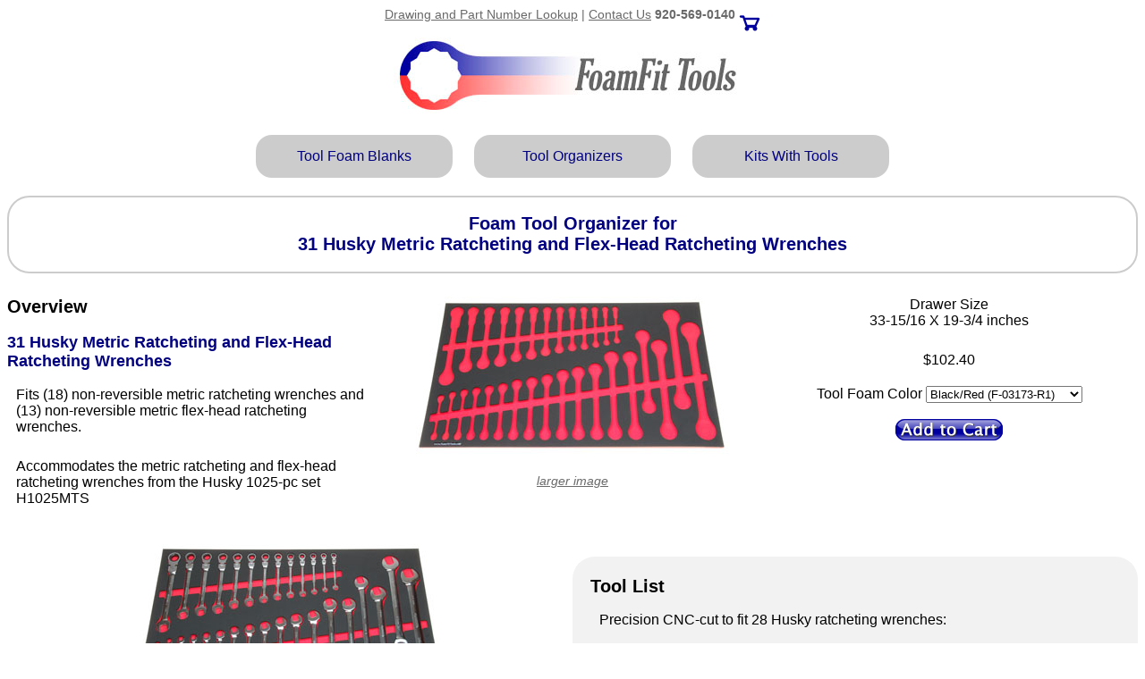

--- FILE ---
content_type: text/html; charset=UTF-8
request_url: https://www.foamfittools.com/details03173.php
body_size: 4150
content:
<!DOCTYPE HTML>
<html lang="en">
<head>
 <!-- Google Tag Manager -->
<script>(function(w,d,s,l,i){w[l]=w[l]||[];w[l].push({'gtm.start':
new Date().getTime(),event:'gtm.js'});var f=d.getElementsByTagName(s)[0],
j=d.createElement(s),dl=l!='dataLayer'?'&l='+l:'';j.async=true;j.src=
'https://www.googletagmanager.com/gtm.js?id='+i+dl;f.parentNode.insertBefore(j,f);
})(window,document,'script','dataLayer','GTM-TX84FJBK');</script>
<!-- End Google Tag Manager -->
  <title>Foam Organizer for Shadowing Wrenches</title>
 <!-- last modified 1 Nov 2024 -->
 <link rel="stylesheet" type="text/css" href="FFTstyleV06.css">
 <link rel="icon" type="image/x-icon" href="favicon.png">
 <meta charset="UTF-8">
 <meta name="description" content="Tool organizers designed by FoamFit Tools to shadow Husky Wrenches.">
 <meta name="keywords" content="F-03173-R1, F-03173-R2, F-03173-R3, Husky, organizer, tool foam, insert, shadowing, shadow board, metric, H1025MTS, 1025-piece, mechanics, set, non-reversible, ratcheting, wrench">
 <meta name="viewport" content="width=device-width, intial-scale=1.0">
 <base href="https://www.foamfittools.com/">
</head>

<body>

<!-- Google Tag Manager (noscript) -->
<noscript><iframe src="https://www.googletagmanager.com/ns.html?id=GTM-TX84FJBK"
height="0" width="0" style="display:none;visibility:hidden"></iframe></noscript>
<!-- End Google Tag Manager (noscript) -->
<div class="grid-container detailspg">

<!-- (PART 1) Top Links -->

<!-- Top Links -->
 <div class="item1 toplinks">
  <a href="PartNumberLookup.php#top">Drawing and Part Number Lookup</a> |
  <a href="contact.php">Contact Us</a>
  <script src="https://addsearch.com/js/?key=4c8e5b40ff69e4e363d0e7b4d95188f4"></script>
  <span style="font-weight: bold;">920&#8209;569&#8209;0140</span>
  <a href="https://foamfittools.foxycart.com/cart?cart=view" title="View Shopping Cart"><img src="graphics/CartSmall.png" width="24" height="24" align="top" margin:5px border="0"></a>
 </div>

 <!-- Logo -->
 <div class="item2 logo">
   <a href="index.html"><img src="graphics/FoamFitToolsWebLogoSmall.jpg" width="400" height="85" alt="FoamFit Tools" title="FoamFit Tools"></a>
 </div>

 <!-- Key Link Buttons -->
 <div class="area3-organizers keylink">
  <a class="keylink" href="toolfoam.php">Tool Foam Blanks</a>
  <a class="keylink" href="toolorganizers.php">Tool Organizers</a>
  <a class="keylink" href="foamfitkits.php">Kits With Tools</a>
 </div>
<!-- (PART 2)  31 Husky Metric Ratcheting and Flex-Head Ratcheting Wrenches, 33-15/16 X 19-3/4 -->

<div class="area4-details detailshead">
  <h1>Foam Tool Organizer for<br>31 Husky Metric Ratcheting and Flex-Head Ratcheting Wrenches</h1>
</div>

<div class="area5-details">
  <h2>Overview</h2>
  <h3>31 Husky Metric Ratcheting and Flex-Head Ratcheting Wrenches</h2>
  <p>Fits (18) non-reversible metric ratcheting wrenches and (13) non-reversible metric flex-head ratcheting wrenches.</p>
  <p>Accommodates the metric ratcheting and flex-head ratcheting wrenches from the Husky 1025-pc set H1025MTS</p>
</div>

<div class="area6-details detailscart">
  <p>Drawer Size<br>33-15/16 X 19-3/4 inches</p>
  <p class="price">$102.40</p>
        <form action="https://foamfittools.foxycart.com/cart" method="post" accept-charset="utf-8">
      <input type="hidden" name="name||b786c15f13f3975ffc88a60f3ef5f67449267542b23ffd4258e89dbb85a18b38" value="Foam Organizer for 31 Husky Metric Ratcheting and Flex-Head Ratcheting Wrenches">
      <input type="hidden" name="size||ca594c179ca9beb7a42666df2bca05c41755cda7f098816df2680b04cb1f464e" value="33-15/16 X 19-3/4">
      <input type="hidden" name="price||c18cc711ce1b997904cd68fef3c3dbdff2ca3dff037e0cd1fd23144c692b6180" value="102.4">
      <input type="hidden" name="code||bbd49147f8afb196342b945f6dffeeba3245cec16ad930f121e69038725238ec" value="03173">
      <input type="hidden" name="weight||f0c00e3fcd52447cf54cd981f7f30b00e5e03301d485e02d064e959dc4298fc2" value="4.5">
      <input type="hidden" name="category||09e13fe1709f6c603e59c5c205b6dfed1aa98f82616de0ae08047b8aa10215e6" value="Tool Organizer">
      <input type="hidden" name="image||01cb69c7cdf06648b4aea7c02baa852223cb249dd7c86cd323927b66bed60ba2" value="product/F-03173-R1-1g.jpg">
      <input type="hidden" name="url||7f414a2f5815078b1cb7a1548c5c8aca422057e1bdc3c83427bfe1ea1dd9b1fd" value="details03173.php">
      <label class="FinePrint1">Tool Foam Color</label>
      <select name="color">
        <option value="Black/Red{c:F-03173-R1}||13fdea8734218f57aa6b2a8a3b407e69099463de769c5b8c82b0df6686ce0e69">Black/Red (F-03173-R1)</option>
        <option value="Blue/Yellow{c:F-03173-R2}||f644974e7076d70033f0dbc7b52f61ab0e7fbc4825d72bebd925a9ed44e27383">Blue/Yellow (F-03173-R2)</option>
        <option value="Black/Blue{c:F-03173-R3}||c82744f3e83f89ed0aeaad73b13cb30a004f8b04181fbe71177d209d8b32e131">Black/Blue (F-03173-R3)</option>
        <option value="Black/Yellow{c:F-03173-R4}||091c338abd2032aafdbe7b1049be6682020b5958c75b0932587a9f033a24b040">Black/Yellow (F-03173-R4)</option>
        <option value="Black/Gray{c:F-03173-R6}||ac2c31b90cd9a290b8c9a1b985af3a837b094d3b421dbc2ccf13e04cb271b62f">Black/Gray (F-03173-R6)</option>
      </select>
      <br><br>
      <input type="image" src="graphics/AddToCart.png" border="0" name="__submit" alt="Add to Cart">
      </form>
</div>

<div class="area7-details detailspic">
  <a href="product/F-03173-R1-1b.jpg" target="_blank">
  <img src="product/F-03173-R1-1d.jpg" width="350" height="210" alt="Foam Organizer for 31 Husky Metric Ratcheting and Flex-Head Ratcheting Wrenches" title="Foam Organizer F-03173 Designed for Shadowing Husky Metric Ratcheting and Flex-Head Ratcheting Wrenches.">
  <p>larger image</p>
  </a>
</div>

<!-- (PART 3) Tool Info -->

<div class="area8-details detailspic">
  <a href="product/F-03173-R1-2b.jpg" target="_blank">
  <picture>
    <source srcset="product/F-03173-R1-2c.jpg" media="(min-width: 1300px)">
    <source srcset="product/F-03173-R1-2d.jpg">
    <img id="toolphoto" src="product/F-03173-R1-2d.jpg" alt="Foam Organizer for 31 Husky Metric Ratcheting and Flex-Head Ratcheting Wrenches" title="Foam Organizer F-03173 Designed for Shadowing Husky Metric Ratcheting and Flex-Head Ratcheting Wrenches.">
  </picture>
  <p>larger image</p>
  </a>
  <p>note: tools are not included</p>
</div>

<div class="area9-details tool_list">
  <h2>Tool List</h2>
  <p>Precision CNC-cut to fit 28 Husky ratcheting wrenches:</p>
  <p class="tools">
metric ratcheting wrenches:<br>
8 (HRW8MM)<br>
9 (HRW9MM)<br>
10 (HRW10MM)<br>
11 (HRW11MM)<br>
12 (HRW12MM)<br>
13 (HRW13MM)<br>
14 (HRW14MM)<br>
15 (HRW15MM)<br>
16 (HRW16MM)<br>
17 (HRW17MM)<br>
18 (HRW18MM)<br>
19 (HRW19MM)<br>
20 (HRW20MM)<br>
21 (HRW21MM)<br>
22 (HRW22MM)<br>
24 (HRW24MM)<br>
27 (HRW27MM)<br>
30 (HRW30MM)<br>
<br>
metric flex-head ratcheting wrenches:<br>
8<br>
9<br>
10 (HFRW10MM)<br>
11<br>
12 (HFRW12MM)<br>
13 (HFRW13MM)<br>
14 (HFRW14MM)<br>
15 (HFRW15MM)<br>
16<br>
17<br>
18<br>
19<br>
21
  </p>
</div>

<div class="area10-details">
  <h2 id="toolnotes">Tool Notes</h2>
  <p>This organizer was designed to fit the metric non-reversible ratcheting wrenches and metric flex-head non-reversible ratcheting wrenches from the Husky 1025-pc set H1025MTS.</p>
</div>

<!-- (PART 4) Specifications -->

<div class="area11-details">
  <h2>Drawing</h2>
    <a class="drawing" href="product/F-03173-R.pdf">Drawing F-03173-R.pdf</a>
    <p>Printing the drawing at 100% scale can be an easy way to check if your tools will fit. Our drawings have multiple pages which can be printed on letter-size paper. Always change the printer setting from "fit" to 100%. If the border prints slightly too small, it is often due to this setting.</p>
  <h2>Part of Collection</h2>
    <a class="collection" href="details03897.php">Organizers for Husky 1025-pc Set, 56-inch Toolbox #1</a>
    <a class="collection" href="details05155.php">Organizers for Husky 922-pc Set, 56-inch Toolbox #1</a>
  <h2>Drawer Size</h2>
    <p>33-15/16 X 19-3/4 inches (inside width by inside depth)</p>
  <h2>Drawer Height</h2>
    <p>Works in most drawers, needing no more than 2 inches of vertical clearance.</p>
  <h2>Minimum Trimmable Size</h2>
    <p>It is possible to trim the margins to fit a smaller drawer. Trimmed tool organizers are not returnable. The minimum recommended size is:</p>
    <p>32-1/2 X 17-3/4 inches</p>
    <p><a href="contact.php">Contact customer service</a> to order this organizer cut on a larger sheet or trimmed to a special size.</p>
</div>

<!-- (PART 5) Features and Benefits -->

<div class="area12-details">
  <h2>Features and Benefits</h2>
  <ul>
    <li class="tight">See what's missing at a glance.</li>
    <li class="tight">Anyone can return tools to the right spot.</li>
    <li class="tight">Closed-cell PE tool foam is durable and has great chemical resistance.</li>
  </ul>
  <h2>Standard Colors</h2>
    <img src="graphics/colors1.jpg" width="100" height="75" alt="black over red color combination" title="Black over Red">
    <img src="graphics/colors2.jpg" width="100" height="75" alt="blue over yellow color combination" title="Blue over Yellow">
    <img src="graphics/colors3.jpg" width="100" height="75" alt="black over blue color combination" title="Black over Blue">
  <h2>Special Colors</h2>
    <p>We make these colors in smaller batches, but they are often <a href="updates.php">in stock</a>. <a href="contact.php">Contact customer service</a> to order.</p>
    <img src="graphics/colors4.jpg" width="100" height="75" alt="black over yellow color combination" title="Black over Yellow">
    <img src="graphics/colors5.jpg" width="100" height="75" alt="black over green color combination" title="Black over Green">
    <img src="graphics/colors6.jpg" width="100" height="75" alt="black over gray color combination" title="Black over Gray">
  <h2>Additional Information</h2>
    <p>Each FoamFit insert is designed for shadowing a specific brand and set of tools. These organizers are made from high-quality tool foam with pockets precision-cut on our CNC routers.</p>
    <p>The pockets are cut up to 1/2 inch deep in 3/4 inch thick tool foam, or up to 1 inch deep in 1-1/4 inch thick tool foam. Most inserts require less than 2 inches of height to fit in a 2-inch drawer (unless otherwise noted).</p>
    <p>Our tool foam is two layers of closed-cell polyethylene foam. The contrasting top layer is thermally bonded to the bottom layer for maximum durability. The foam is resistant to most oils and fuels.</p>
</div>

<div class="area13-details badges">
  <a class="otherlink" href="shipping.php#shipping">Free Shipping!</a>
  <p>For orders within the contiguous 48 US states.</p>
  <a href="about.php"><img src="graphics/small_flag.jpg" width="50" height="50" alt="US flag"></a>
  <p>Made in the USA!</p>
  <hr>
  <br>
</div>

 <!-- Footer and Bottom Links -->
 <div class="item15 footer">
   <br>
   <a href="https://www.facebook.com/foamfittools"><img src="graphics/facebook-4-logo-png-transparent.png" width="30" height="30" alt="FoamFit Tools Facebook Site" title="FoamFit Tools Facebook Site"></a>
   <a href="https://www.youtube.com/channel/UCiPDbX6GVnRX9wm-fHNQe4w"><img src="graphics/YouTubelogoalt.png" width="45" height="30" alt="FoamFit Tools YouTube Channel" title="FoamFit Tools YouTube Channel"></a>
   <a href="https://www.pinterest.com/cthuecks/pins/"><img src="graphics/Pinterest_logo.png" width="30" height="30" alt="FoamFit Tools Pinterest Site" title="FoamFit Tools Pinterest Site"></a>
   <p>Copyright &copy; 2009 - 2026 FoamFit Tools, LLC.  All Rights Reserved.</p>
   <p>FoamFit Tools, LLC<br>Green Bay, WI<br><a href="contact.php">Contact Us</a><br>920-569-0140<br><a href="mailto:info@FoamFitTools.com">info@FoamFitTools.com</a></p>
   <p><a href="about.php">About</a> | <a href="faq.php">FAQ</a> | <a href="shipping.php">Shipping Policies</a> | <a href="extrasanddeals.php">Extras and Deals</a> | <a href="customs.php">Custom Options</a> | <a href="virtualshowroom.php">Virtual Showroom</a></p>
 </div>
</div>

<!-- FOXYCART -->
<script src="//cdn.foxycart.com/foamfittools/loader.js" async defer></script>
<!-- /FOXYCART -->

</body>
<script>'undefined'=== typeof _trfq || (window._trfq = []);'undefined'=== typeof _trfd && (window._trfd=[]),_trfd.push({'tccl.baseHost':'secureserver.net'},{'ap':'cpsh-oh'},{'server':'p3plzcpnl502900'},{'dcenter':'p3'},{'cp_id':'2136196'},{'cp_cache':''},{'cp_cl':'8'}) // Monitoring performance to make your website faster. If you want to opt-out, please contact web hosting support.</script><script src='https://img1.wsimg.com/traffic-assets/js/tccl.min.js'></script></html>


--- FILE ---
content_type: application/x-javascript
request_url: https://cdn.foxycart.com/foamfittools/loader.js
body_size: 319
content:
var fc_css=document.createElement("link");fc_css.setAttribute("rel","stylesheet");fc_css.setAttribute("media","screen");fc_css.setAttribute("href","https://cdn.foxycart.com/foamfittools/responsive_styles.1724502699.css");var fc_script=document.createElement("script");window.jQuery&&(1<=window.jQuery.fn.jquery.match(/(\d+)\.(\d+)/)[1]&&7<window.jQuery.fn.jquery.match(/(\d+)\.(\d+)/)[2]||2<=window.jQuery.fn.jquery.match(/(\d+)\.(\d+)/)[1])?fc_script.src="https://cdn.foxycart.com/foamfittools/foxycart.jsonp.sidecart.min.1768256488.js":fc_script.src="https://cdn.foxycart.com/foamfittools/foxycart.jsonp.sidecart.with-jquery.min.1768256488.js";function fc_loader(){document.getElementsByTagName("body")[0].appendChild(fc_script);document.getElementsByTagName("body")[0].appendChild(fc_css);}document.readyState==="complete"?fc_loader():window.addEventListener?window.addEventListener("load",fc_loader,!1):window.attachEvent?window.attachEvent("onload",fc_loader):window.onload=fc_loader;